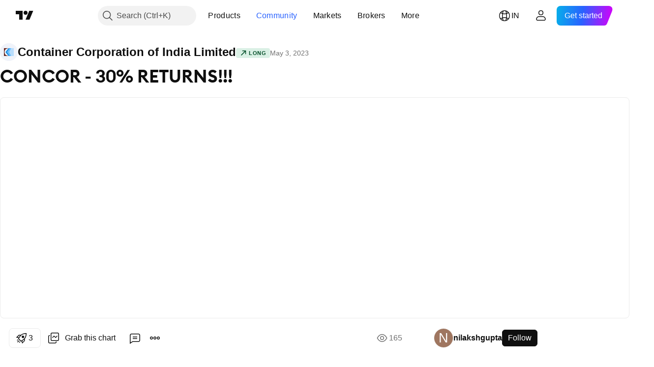

--- FILE ---
content_type: application/javascript; charset=utf-8
request_url: https://static.tradingview.com/static/bundles/en.50187.5e20d2490fd048543118.js
body_size: 4237
content:
(self.webpackChunktradingview=self.webpackChunktradingview||[]).push([[50187,98113,40017,8105,57335,43288,97837,37117,76952],{593792:e=>{e.exports=["Collapse"]},137597:e=>{e.exports=["by {username}"]},317086:e=>{e.exports=["Closed by the author"]},252565:e=>{e.exports=["Copy to clipboard"]},241986:e=>{e.exports=["Also on"]},368478:e=>{e.exports=["House Rules violation"]},136364:e=>{e.exports=["{username} on {social}"]},55727:e=>{e.exports=["{username}'s website"]},407845:e=>{e.exports=["Ban author"]},256257:e=>{e.exports=["Broker"]},237744:e=>{e.exports=["Exchange"]},706475:e=>{e.exports=["d"]},557655:e=>{e.exports=["h"]},836883:e=>{e.exports=["m"]},649930:e=>{e.exports=["mn"]},477814:e=>{e.exports=["y"]},923230:e=>{e.exports=["Fr"]},930961:e=>{e.exports=["Mo"]},894748:e=>{e.exports=["Sa"]},875005:e=>{e.exports=["Su"]},392578:e=>{e.exports=["We"]},608765:e=>{e.exports=["Th"]},244254:e=>{e.exports=["Tu"]},361625:e=>{e.exports=["Follow"]},241484:e=>{e.exports=["Following"]},212702:e=>{e.exports=["Boost"]},13132:e=>{e.exports=["May"]},611699:e=>{e.exports=["secs"]},326715:e=>{e.exports=["in %s"]},669996:e=>{e.exports=['"Recreate Images" task has been created']},442569:e=>{e.exports=['"Reupload Video" task has been created']},773683:e=>{e.exports=["Code copied to clipboard"]},891026:e=>{e.exports=["Comments"]},709678:e=>{e.exports=["Continue editing"]},325152:e=>{e.exports=["Copied to clipboard"]},209358:e=>{e.exports=["Copy publication link"]},904543:e=>{e.exports=["Cancel"]},354613:e=>{e.exports=["Chart"]},522292:e=>{e.exports=["Chart Snapshot"]},750619:e=>{e.exports=["Click to learn more"]},898148:e=>{e.exports=["Close: stop reached"]},870843:e=>{e.exports=["Close: target reached"]},479087:e=>{e.exports=["@{username} wrote"]},843690:e=>{e.exports=["Access granted"]},792147:e=>{e.exports=["Access to this script is restricted. Users can favorite it, but usage requires your permission. Please provide clear instructions for requesting access, including your contact information."]},102191:e=>{e.exports=["Add note"]},869207:e=>{e.exports=["Add to favorites"]},847492:e=>{e.exports=["Added to followed"]},792233:e=>{e.exports=["Additional info"]},227072:e=>{e.exports=["Apr"]},528896:e=>{e.exports=["April"]},990889:e=>{e.exports=["Are you sure you want to delete this idea update? It&nbsp;will be {strong_start}permanently{strong_end} deleted."]},30094:e=>{e.exports=["Author's instructions"]},546450:e=>{e.exports=["Aug"]},811081:e=>{e.exports=["August"]},459878:e=>{e.exports=["Available in Paid Space"]},802099:e=>{e.exports=["Go to Paid Space"]},976450:e=>{e.exports=["Go to homepage"]},515462:e=>{e.exports=["Got it"]},556582:e=>{e.exports=["Grab this chart"]},532084:e=>{e.exports=["Dec"]},890082:e=>{e.exports=["December"]},14180:e=>{e.exports=["Delete"]},959356:e=>{e.exports=["Delete this publication?"]},838615:e=>{e.exports=["Delete update"]},544409:e=>{e.exports=["Disclaimer"]},918524:e=>{e.exports=["Embed this chart"]},159614:e=>{e.exports=["Enter the details"]},852484:e=>{e.exports=["Education"]},223912:e=>{e.exports=["Edit"]
},510640:e=>{e.exports=["Editors' picks"]},57335:e=>{e.exports=["Error"]},296517:e=>{e.exports=["Error creating the idea copy"]},75209:e=>{e.exports=["Explore Paid Space"]},267339:e=>{e.exports=["Follow this idea"]},469396:e=>{e.exports=["For questions about this script, contact {authorLink/}."]},956371:e=>{e.exports=["Facebook"]},576362:e=>{e.exports=["Featured"]},302507:e=>{e.exports=["Feb"]},581069:e=>{e.exports=["February"]},922928:e=>{e.exports=["Fri"]},503570:e=>{e.exports=["Friday"]},382801:e=>{e.exports=["HIDDEN"]},567901:e=>{e.exports=["However, you can use it freely and without any limitations – learn more {link}here{/link}."]},555108:e=>{e.exports=["In true TradingView spirit, the author has published this Pine code as an open-source library so that other Pine programmers from our community can reuse it. Cheers to the author! You may use this library privately or in other open-source publications, but reuse of this code in publications is governed by {link}House Rules{/link}."]},289809:e=>{e.exports=["In true TradingView spirit, the creator of this script has made it open-source, so that traders can review and verify its functionality. Kudos to the author! While you can use it for free, remember that republishing the code is subject to our {link}House Rules{/link}."]},145613:e=>{e.exports=["Invalid chart link"]},559669:e=>{e.exports=["Invite-only script"]},562310:e=>{e.exports=["Jan"]},100200:e=>{e.exports=["January"]},853786:e=>{e.exports=["Jul"]},206608:e=>{e.exports=["July"]},800429:e=>{e.exports=["Jun"]},661487:e=>{e.exports=["June"]},379619:e=>{e.exports=["Only users approved by the author can access this script. You'll need to request and get permission to use it. This is typically granted after payment. For more details, follow the author's instructions below or contact {userLink/} directly."]},560007:e=>{e.exports=["Oops, too many boosts"]},912179:e=>{e.exports=["Oct"]},137997:e=>{e.exports=["October"]},617908:e=>{e.exports=["Open-source script"]},255474:e=>{e.exports=["Open profile in new tab"]},493292:e=>{e.exports=["Loading..."]},728257:e=>{e.exports=["Long"]},882729:e=>{e.exports=["Let us know what led you to update your status"]},116225:e=>{e.exports=["Live chart is required"]},223339:e=>{e.exports=["Link copied to clipboard"]},995223:e=>{e.exports=["Moderation"]},102031:e=>{e.exports=["Moderation Error"]},837150:e=>{e.exports=["Mon"]},419573:e=>{e.exports=["Monday"]},437117:e=>{e.exports=["More"]},125734:e=>{e.exports=["May"]},887925:e=>{e.exports=["Manage access"]},92767:e=>{e.exports=["Mar"]},193878:e=>{e.exports=["March"]},524623:e=>{e.exports=["Note that this private, invite-only script has not been reviewed by script moderators, and its compliance with {link}House Rules{/link} is undetermined."]},526899:e=>{e.exports=["Nov"]},604607:e=>{e.exports=["November"]},787142:e=>{e.exports=["Source code"]},504509:e=>{e.exports=["Something went wrong. Please try again later."]},232273:e=>{e.exports=["Sat"]},130348:e=>{e.exports=["Saturday"]},31664:e=>{
e.exports=["Script from a Paid Space you're subscribed to"]},260394:e=>{e.exports=["See more publications"]},411192:e=>{e.exports=["See on chart"]},806816:e=>{e.exports=["Sep"]},632179:e=>{e.exports=["September"]},1969:e=>{e.exports=["Server error"]},828908:e=>{e.exports=["Share to"]},86338:e=>{e.exports=["Share your idea on X"]},13009:e=>{e.exports=["Short"]},812617:e=>{e.exports=["Status updates are not available after closing the trade — only notes can be added."]},79393:e=>{e.exports=["Strategy report"]},377493:e=>{e.exports=["Sun"]},661480:e=>{e.exports=["Sunday"]},733039:e=>{e.exports=["Part of your Paid Space content"]},724602:e=>{e.exports=["Pine library"]},452552:e=>{e.exports=["Private Chart"]},513942:e=>{e.exports=["Protected script"]},765495:e=>{e.exports=["Publication deleted"]},271526:e=>{e.exports=["Publication has ghosted"]},117929:e=>{e.exports=["Published Idea"]},914568:e=>{e.exports=["Q1"]},913534:e=>{e.exports=["Q2"]},914530:e=>{e.exports=["Q3"]},903762:e=>{e.exports=["Q4"]},431286:e=>{e.exports=["Reupload video"]},602771:e=>{e.exports=["Recreate image"]},51161:e=>{e.exports=["Refresh the page to try again. If that doesn't work, our support team is here to help."]},8325:e=>{e.exports=["Refresh now"]},520417:e=>{e.exports=["Related publications"]},930216:e=>{e.exports=["Remember, adding a note won't change the update date."]},685106:e=>{e.exports=["Remove from favorites"]},280053:e=>{e.exports=["Report"]},963929:e=>{e.exports=["Way too much love! Slow down a little, study our charts and try again later."]},699180:e=>{e.exports=["Warning: please read {link}our guide{/link} for invite-only scripts before requesting access."]},796225:e=>{e.exports=["We are doing some brief daily maintenance. Charts will be back really soon, thanks for your patience!"]},711532:e=>{e.exports=["Wed"]},894226:e=>{e.exports=["Wednesday"]},771388:e=>{e.exports=["Thu"]},879137:e=>{e.exports=["Thursday"]},359579:e=>{e.exports=["The information and publications are not meant to be, and do not constitute, financial, investment, trading, or other types of advice or recommendations supplied or endorsed by TradingView. Read more in the {link}Terms of Use{/link}."]},512233:e=>{e.exports=["This will permanently delete your publication and can't be undone."]},146483:e=>{e.exports=["This chart was most likely deleted. Please start your journey again from the homepage."]},860888:e=>{e.exports=["This field is required"]},217518:e=>{e.exports=["This indicator is only available to {paidSpaceLink/} subscribers. Join to access this and other scripts by {authorLink/}."]},722065:e=>{e.exports=["This publication was automatically hidden by our system because it violates one or more of our {solutionLink}House Rules{/solutionLink}. If you have questions about publication moderation, contact one of our {moderatorsLink}moderators{/moderatorsLink}."]},937921:e=>{
e.exports=["This publication was hidden because it violates one or more of our {solutionLink}House Rules{/solutionLink}. If you have questions about publication moderation, contact one of our {moderatorLink}moderators{/moderatorLink}."]},583785:e=>{e.exports=["This publication was hidden because it violates one or more of our {solutionLink}House Rules{/solutionLink}. If you have questions about publication moderation, contact {moderatorLink/}."]},310641:e=>{e.exports=["This script is included in {paidSpaceName}."]},690966:e=>{e.exports=["This script is part of {paidSpaceLink/}, which you have access to. You can use all included tools on your charts."]},889339:e=>{e.exports=["This script is published as closed-source."]},4859:e=>{e.exports=["This script was automatically hidden by our system because it violates one or more of our {solutionLink}House Rules{/solutionLink}. If you have questions about script moderation, contact the {pineCodersLink}PineCoders{/pineCodersLink} account."]},329254:e=>{e.exports=["This script was hidden because it violates one or more of our {solutionLink}House Rules{/solutionLink}. Check your private messages for a note from the moderator explaining why. If you have questions about script moderation, contact the {pineCodersLink}PineCoders{/pineCodersLink} account."]},677925:e=>{e.exports=["Trade status description"]},590544:e=>{e.exports=["TradingView does NOT recommend paying for or using a script unless you fully trust its author and understand how it works. You may also find free, open-source alternatives in our {link}community scripts{/link}."]},450730:e=>{e.exports=["Trading: cancelled"]},404845:e=>{e.exports=["Trading: closed manually"]},536601:e=>{e.exports=["Trading: active"]},811916:e=>{e.exports=["Tue"]},682160:e=>{e.exports=["Tuesday"]},943089:e=>{e.exports=["Twitter"]},975212:e=>{e.exports=["Unfollow this idea"]},145298:e=>{e.exports=["Uh-oh, it seems that post isn't here anymore. But, don't worry, there's still loads more to see."]},219952:e=>{e.exports=["Uh-oh, the chart didn't load"]},60719:e=>{e.exports=["Uh-oh, the publication didn't load"]},873732:e=>{e.exports=["Uh-oh, the strategy report didn't load"]},891602:e=>{e.exports=["Update idea"]},706796:e=>{e.exports=["Update trade status"]},97837:e=>{e.exports=["Updated"]},395967:e=>{e.exports=["Use on chart"]},133917:e=>{e.exports=["Views"]},853200:e=>{e.exports=["You can only make this update once. After closing the trade, no further updates are available — only notes can be added."]},87855:e=>{e.exports=["You can only make this update once on the current publication."]},514835:e=>{e.exports=["You copied the embed code for your webpage"]},681977:e=>{e.exports=["You've been granted access to this script and can now use it on your Superchart. If you need help, feel free to contact {userLink/} directly."]},491547:e=>{e.exports=["Your browser seems to be offline"]},403823:e=>{e.exports=["a year"]},426940:e=>{e.exports=["a day"]},2046:e=>{e.exports=["a month"]},105756:e=>{e.exports=["an hour"]},464017:e=>{e.exports=["just now"]},
1844:e=>{e.exports=["snapshot"]},798731:e=>{e.exports=["{minutes} min left to edit idea"]},534064:e=>{e.exports=["{minutes} min left to edit script"]},71460:e=>{e.exports=["{dayName} {specialSymbolOpen}at{specialSymbolClose} {dayTime}"]},632811:e=>{e.exports=["{specialSymbolOpen}Last{specialSymbolClose} {dayName} {specialSymbolOpen}at{specialSymbolClose} {dayTime}"]},689399:e=>{e.exports=["{specialSymbolOpen}Today at{specialSymbolClose} {dayTime}"]},534437:e=>{e.exports=["{specialSymbolOpen}Tomorrow at{specialSymbolClose} {dayTime}"]},285799:e=>{e.exports=["{specialSymbolOpen}Yesterday at{specialSymbolClose} {dayTime}"]},817856:e=>{e.exports=["%d hour","%d hours"]},515185:e=>{e.exports=["%d month","%d months"]},584890:e=>{e.exports=["%d minute","%d minutes"]},909806:e=>{e.exports=["%d year","%d years"]},45894:e=>{e.exports=["Expand {lineCount} line","Expand {lineCount} lines"]},37866:e=>{e.exports=["day","days"]},666794:e=>{e.exports=["hour","hours"]},477462:e=>{e.exports=["min","mins"]},72685:e=>{e.exports=["{count} boost","{count} boosts"]}}]);

--- FILE ---
content_type: application/javascript; charset=utf-8
request_url: https://static.tradingview.com/static/bundles/chart-renderer.5be81e7fbf2920655abe.js
body_size: 19682
content:
(self.webpackChunktradingview=self.webpackChunktradingview||[]).push([[64630,15483],{777398:e=>{e.exports={"tv-load-more-button":"tv-load-more-button-xwSHx9_Q","state-progress":"state-progress-xwSHx9_Q","state-enabled":"state-enabled-xwSHx9_Q","state-hidden":"state-hidden-xwSHx9_Q","state-disabled":"state-disabled-xwSHx9_Q",wrapper:"wrapper-xwSHx9_Q","loading-wrapper":"loading-wrapper-xwSHx9_Q","small-circle":"small-circle-xwSHx9_Q","big-circle":"big-circle-xwSHx9_Q",loadingCircle:"loadingCircle-xwSHx9_Q"}},207639:(e,t,i)=>{"use strict";function s(e,...t){return e&&"object"==typeof e?(0===t.length||t.forEach((t=>{null!=t&&"object"==typeof t&&Object.keys(t).forEach((i=>{const r=e[i],o=t[i];if(o===e)return;const a=Array.isArray(o);if(o&&(n(o)||a)){let t;t=a?r&&Array.isArray(r)?r:[]:r&&n(r)?r:{},e[i]=s(t,o)}else void 0!==o&&(e[i]=o)}))})),e):e}function n(e){if(!e||"[object Object]"!==Object.prototype.toString.call(e))return!1;const t=Object.getPrototypeOf(e);if(!t)return!0;const i=Object.hasOwnProperty.toString,s=t.hasOwnProperty("constructor")&&t.constructor;return"function"==typeof s&&i.call(s)===i.call(Object)}i.d(t,{deepExtend:()=>s})},405942:(e,t,i)=>{"use strict";i.d(t,{numOfDecimalPlaces:()=>r});var s=i(960521),n=i.n(s);function r(e){return(new(n())(e).toFixed().split(".")[1]||"").length}},274210:(e,t,i)=>{"use strict";i.d(t,{QUOTE_FIELDS:()=>n,QUOTE_FIELDS_CACHE:()=>r});var s=i(650151)
;const n=new Set(["pro_name","base_name","logo","logoid","currency-logoid","base-currency-logoid","source-logoid","short_name","web_site_url","pro_perm","timezone","current_session","last_price","lp_time","subsessions","prev_close_price","open_price","high_price","low_price","price_52_week_high","price_52_week_low","ask","ask_size","bid","bid_size","rch","rchp","rtc","rtc_time","data_frequency","reference-last-period-start","business_description","web_site_url","figi","number_of_employees","float_shares_outstanding","earnings_release_next_calendar_date","root","description","exchange","listed_exchange","type","country_code","provider_id","sector","typespecs","visible-plots-set","industry","currency_id","last_price","fractional","minmov","minmove2","pricescale","variable_tick_size","change","change_percent","volume","average_volume","market_cap_basic","market_cap_calc","total_revenue","earnings_per_share_basic_ttm","price_earnings_ttm","beta_1_year","dps_common_stock_prim_issue_fy","dividends_yield","earnings_release_next_date","earnings_per_share_forecast_next_fq","earnings_publication_type_next_fq","earnings_release_date","earnings_per_share_fq","earnings_per_share_forecast_fq","forecast_raw","last_release_date","next_release_date","reference_last_period","fundamental_currency_code","number_of_employees","web_site_url","business_description","founded","ceo","float_shares_outstanding","total_shares_outstanding","dividend_payout_ratio_ttm","dividends_yield_current","dividend_ex_date_upcoming","dividend_amount_upcoming","dividend_amount_recent","dividend_ex_date_recent","dividend_amount_h","dividend_payment_date_upcoming","dividend_payment_date_recent","total_revenue_fq_h","total_revenue_fy_h","net_income_fy_h","net_income_fq_h","total_assets_fy_h","total_assets_fq_h","total_liabilities_fy_h","total_liabilities_fq_h","cash_f_operating_activities_fy_h","cash_f_operating_activities_fq_h","cash_f_investing_activities_fy_h","cash_f_investing_activities_fq_h","cash_f_financing_activities_fy_h","cash_f_financing_activities_fq_h","fiscal_period_fy_h","fiscal_period_fq_h","fiscal_period_fh_h","earnings_release_date_fq_h","earnings_release_next_date_fq","earnings_per_share_forecast_next_fq","earnings_per_share_forecast_fq_h","earnings_per_share_fq_h","earnings_fiscal_period_fq_h","next_earnings_fiscal_period_fq","is_next_earnings_release_date_estimated","symbol-primaryname","currency_code","rates_mc","rates_fy","rates_ttm","measure","value_unit_id","value-unit-id","update_mode","language","local_description","short_description","source","source2","format","recommendation_mark","last_report_frequency","price_target_estimates_num","price_target_average","update_mode_seconds","recommendation_total","recommendation_buy","recommendation_over","recommendation_hold","recommendation_under","recommendation_sell","recommendation_total","price_target_high","price_target_low","rates_pt","rates_pt","total_revenue_fy_h","total_revenue_fq_h","total_revenue_fh_h","net_income_fy_h","net_income_fq_h","net_income_fh_h","total_assets_fy_h","total_assets_fq_h","total_assets_fh_h","total_liabilities_fy_h","total_liabilities_fq_h","total_liabilities_fh_h","cash_f_operating_activities_fy_h","cash_f_operating_activities_fq_h","cash_f_operating_activities_fh_h","cash_f_investing_activities_fy_h","cash_f_investing_activities_fq_h","cash_f_investing_activities_fh_h","cash_f_financing_activities_fy_h","cash_f_financing_activities_fq_h","cash_f_financing_activities_fh_h","fiscal_period_fy","fiscal_period_fq","fiscal_period_fh","earnings_release_date_fq_h","earnings_release_date_fy_h","earnings_release_date_fh_h","earnings_release_next_date_fq","earnings_release_next_date_fy","earnings_release_next_date_fh","earnings_release_next_time","earnings_release_time","is_next_earnings_release_date_estimated","earnings_per_share_forecast_next_fq","earnings_per_share_forecast_next_fy","earnings_per_share_forecast_next_fh","earnings_per_share_forecast_fq_h","earnings_per_share_forecast_fy_h","earnings_per_share_forecast_fh_h","earnings_per_share_fq_h","earnings_per_share_fy_h","earnings_per_share_fh_h","earnings_fiscal_period_fq_h","earnings_fiscal_period_fy_h","earnings_fiscal_period_fh_h","next_earnings_fiscal_period_fq","next_earnings_fiscal_period_fy","next_earnings_fiscal_period_fh","revenue_fq_h","revenue_fy_h","revenue_fh_h","revenue_forecast_fq_h","revenue_forecast_fy_h","revenue_forecast_fh_h","revenue_forecast_next_fq","revenue_forecast_next_fy","revenue_forecast_next_fh","revenue_seg_by_business_h","revenue_seg_by_region_h","total_revenue_fy","total_revenue_fq","total_revenue_fh","gross_profit_fy","gross_profit_fq","gross_profit_fh","ebitda_fy","ebit_fy","net_income_fy","net_income_fq","net_income_fh","total_debt_fy_h","total_debt_fq_h","total_debt_fh_h","free_cash_flow_fy_h","free_cash_flow_fq_h","free_cash_flow_fh_h","cash_n_equivalents_fy_h","cash_n_equivalents_fq_h","cash_n_equivalents_fh_h","total_current_assets_fy","total_current_assets_fq","total_current_assets_fh","total_current_liabilities_fy","total_current_liabilities_fq","total_current_liabilities_fh","total_non_current_assets_fy","total_non_current_assets_fq","total_non_current_assets_fh","total_non_current_liabilities_fy","total_non_current_liabilities_fq","total_non_current_liabilities_fh","loans_net_fy","loans_net_fy_h","loans_net_fq_h","loans_net_fh_h","total_deposits_fy","total_deposits_fy_h","total_deposits_fq_h","total_deposits_fh_h","loan_loss_allowances_fy","loan_loss_allowances_fy_h","loan_loss_allowances_fq_h","loan_loss_allowances_fh_h","reserve_to_total_capital_fy_h","reserve_to_total_capital_fq_h","reserve_to_total_capital_fh_h","unearned_premium_to_total_capital_fy_h","unearned_premium_to_total_capital_fq_h","unearned_premium_to_total_capital_fh_h","insurance_reserves_fy_h","insurance_reserves_fq_h","insurance_reserves_fh_h","policy_claims_fy_h","policy_claims_fq_h","policy_claims_fh_h","premiums_earned_fy_h","premiums_earned_fq_h","premiums_earned_fh_h","price_earnings_fq_h","price_earnings_fy_h","price_earnings_fh_h","price_sales_fq_h","price_sales_fy_h","price_sales_fh_h","diluted_net_income_ttm","total_revenue_ttm","price_earnings_current","price_sales_current","isin-displayed","cusip","interest_income_fy_h","interest_income_fq_h","interest_income_fh_h","non_interest_income_fy_h","non_interest_income_fq_h","non_interest_income_fh_h","website","doc","explorer","sources","contracts","crypto_common_categories","crypto_asset","community","dividends_availability","earnings_availability","financials_availability","documents","etf_asset_type_exposure","etf_region_exposure","top_holdings","unit-id","options-info","interest_income_fy","interest_income_fq","interest_income_fh","non_interest_income_fy","non_interest_income_fq","non_interest_income_fh","interest_expense_fy","interest_expense_fq","interest_expense_fh","loan_loss_provision_fy","loan_loss_provision_fq","loan_loss_provision_fh","non_interest_expense_fy","non_interest_expense_fq","non_interest_expense_fh","non_oper_income_fy","non_oper_income_fq","non_oper_income_fh","unusual_expense_inc_fy","unusual_expense_inc_fq","unusual_expense_inc_fh","pretax_income_fy","pretax_income_fq","pretax_income_fh","income_tax_fy","income_tax_fq","income_tax_fh","after_tax_other_income_fy","after_tax_other_income_fq","after_tax_other_income_fh","total_non_oper_income_fy","total_non_oper_income_fq","total_non_oper_income_fh","oper_income_fy","oper_income_fq","oper_income_fh","operating_expenses_fy","operating_expenses_fq","operating_expenses_fh","cost_of_goods_fy","cost_of_goods_fq","cost_of_goods_fh","equity_in_earnings_fy","equity_in_earnings_fq","equity_in_earnings_fh","minority_interest_exp_fy","minority_interest_exp_fq","minority_interest_exp_fh","discontinued_operations_fy","discontinued_operations_fq","discontinued_operations_fh","front_contract","pointvalue","unit_id","expiration","aum","asset_class","focus","expense_ratio","launch_date","issuer","brand","homepage","index_tracked","actively_managed","fund_view_mode","common_equity_tier1_ratio_fy_h","common_equity_tier1_ratio_fq_h","common_equity_tier1_ratio_fh_h","tier1_capital_ratio_fy_h","tier1_capital_ratio_fq_h","tier1_capital_ratio_fh_h","total_capital_ratio_fy_h","total_capital_ratio_fq_h","total_capital_ratio_fh_h","preferred_stock_carrying_value_fh","preferred_stock_carrying_value_fq","total_debt_fq","minority_interest_fh","minority_interest_fq","cash_n_short_term_invest_fq","cash_n_due_f_banks_fh","cash_n_due_f_banks_fq","enterprise_value_current","etf_holdings_count","contract-description","reference-last-period","all_time_high","all_time_high_day","all_time_low","all_time_low_day","outstanding_amount","nominal_value","denom_min","current_coupon","coupon_type_general","coupon_frequency","yield_to_maturity","maturity-date","days_to_maturity","bond_issuer","issue_date","bond_issuer_stock_symbol","total_issued_amount","paid_amount","bond_snp_rating_lt_h","placement_type","duration_type","maturity_type","offer_type","redemption_type","conversion_option","sinking_fund","ownership_form","daily-summary-ast","issue_status","coupon_h","sinking_fund_next_date","sinking_fund_min_amount_next","call_next_date","redemptions_h","call_notice_days","put_next_date","put_notice_days_min","seniority_level","inflation_protection","pledge_status","bond_issuer_country_of_risk","bond_issuer_cr_parent","credit_enhancement_type","credit_enhancement_status","use_of_proceeds","bond_issuer_snp_rating_lt_h","bond_issuer_snp_rating_st_h","bond_agents_tr","first_bar_time_1d","financial-indicator-id","exchange-info","underlying-symbol","strike","lotsize","option-style","has_bonds","open_time","has_bonds","dex_buys_15m","dex_sells_15m","dex_buy_volume_15m","dex_sell_volume_15m","dex_buyers_15m","dex_sellers_15m","dex_buys_1h","dex_sells_1h","dex_buy_volume_1h","dex_sell_volume_1h","dex_buyers_1h","dex_sellers_1h","dex_buys_4h","dex_sells_4h","dex_buy_volume_4h","dex_sell_volume_4h","dex_buyers_4h","dex_sellers_4h","dex_buys_12h","dex_sells_12h","dex_buy_volume_12h","dex_sell_volume_12h","dex_buyers_12h","dex_sellers_12h","dex_buys_24h","dex_sells_24h","dex_buy_volume_24h","dex_sell_volume_24h","dex_buyers_24h","dex_sellers_24h","dex_converted_symbol","dex_trading_volume_24h","dex_created_time","dex_currency","dex_currency_logoid","blockchain_addresses_urls","blockchain_addresses","base_currency","ipo_offer_status","has_ipo_details_visible","ipo_price_range_usd_max","ipo_price_range_usd_min","ipo_offer_price_usd","ipo_offered_shares","ipo_deal_amount_usd","ipo_announcement_date","ipo_offer_date","available_data_range_begin_date","available_data_range_end_date","has_etf_ownership","symbol_primary_listing","metric_ytm"]),r=new class{
constructor(e){this._cache=new Map,this._times=new Map,this._fields=[...e.fields]}update(e,t,i){const n=(0,s.ensureDefined)(e.symbolname),r=Date.now();if(this._cache.has(n)||this._cache.set(n,{symbolname:n,status:e.status,values:{}}),this._times.has(n)||this._times.set(n,new Map),"error"===e.status)return;const o=(0,s.ensureDefined)(this._cache.get(n)),a=(0,s.ensureDefined)(this._times.get(n));o.status=e.status;for(const s of this._fields)t.has(s)&&(i||void 0!==e.values[s])&&(o.values[s]=e.values[s],a.set(s,r))}get(e){return this._cache.get(e)??null}getTimes(e){return this._times.get(e)??null}fields(){return this._fields}}({fields:n})},372988:(e,t,i)=>{"use strict";i.d(t,{getNewPeveCloseMode:()=>r,setNewPrevCloseMode:()=>n});let s=!1;function n(e){s=e}function r(){return s}},332906:(e,t,i)=>{"use strict";i.d(t,{QuoteSession:()=>n});var s=i(900608);class n{constructor(e,t=(0,s.randomHash)()){this._sessionstarted=!1,this._globalHandler=null,this._chartApi=e,this._sessionid="qs_"+t}destroy(){this._sessionstarted&&(this._chartApi.quoteDeleteSession(this._sessionid),this._sessionstarted=!1)}connected(){return this._chartApi.connected()}connect(e){this._globalHandler=e,this._chartApi.createSession(this._sessionid,this),this._chartApi.connect()}disconnect(){this._chartApi.disconnect()}quoteAddSymbols(e){this._chartApi.quoteAddSymbols(this._sessionid,e)}quoteRemoveSymbols(e){this._chartApi.quoteRemoveSymbols(this._sessionid,e)}quoteFastSymbols(e){this._chartApi.quoteFastSymbols(this._sessionid,e)}quoteSetFields(e){this._chartApi.quoteSetFields(this._sessionid,e)}onMessage(e){switch(e.method){case"connected":this._sessionstarted||(this._chartApi.quoteCreateSession(this._sessionid),this._sessionstarted=!0);break;case"disconnected":this._sessionstarted=!1}this._globalHandler?.(e)}quoteHibernateAll(){this._chartApi.quoteHibernateAll(this._sessionid)}}},761637:(e,t,i)=>{"use strict";function s(e){if(void 0===e)return null;const t=e.match(/(delayed_streaming)_(\d+)/);return null===t?null:{mode:t[1],interval:parseInt(t[2])}}function n(e){const t=s(e.update_mode);return null===t||(e.update_mode=t.mode,e.update_mode_seconds=t.interval),e}i.d(t,{normalizeUpdateMode:()=>n,parseUpdateMode:()=>s})},562316:(e,t,i)=>{"use strict";i.r(t),i.d(t,{ChartRenderer:()=>M});var s=i(199382),n=i(743458),r=i(158942),o=i(650151),a=i(444372),_=i(779923),c=i(776734),l=i(122023),h=i(453287),d=i(847977),u=i(735566),m=i(830842),p=i(491864),f=i(694093),g=i(518006),b=i(198526),v=i(231504);const y=(0,u.getLogger)("Chart.Snapshot");const w=new WeakMap;function S(e,t){const i=e.model(),s=i.timeScale(),n=i.mainSeries().interval(),a=(0,v.getServerInterval)(n);if(n!==a)throw new Error(`Unextected interval for loading more bars: ${n}`);const _=(0,o.ensureNotNull)(i.mainSeries().bars().last()),c=w.get(e)??{hasActiveRequest:new r.WatchedValue(!1),hasNoMoreData:new r.WatchedValue(!1)};w.set(e,c);const u=(0,o.ensureNotNull)(s.indexToTimePoint(_.index));if(c.hasActiveRequest.value())return y.logDebug("requestSnapshotBars: unexpected requestSnapshotBars"),c
;const S=s.rightOffset();if(S<0||c.hasNoMoreData.value())return c;const x=i.mainSeries().getSymbolString(),F=Math.max(Math.ceil(S),100);let q=!1;const E=new l.TVChartApi(new window.WSBackendConnectionCtor(window.WEBSOCKET_HOST,{pingRequired:window.WS_HOST_PING_REQUIRED,proHost:window.WEBSOCKET_PRO_HOST,reconnectHost:window.WEBSOCKET_HOST_FOR_RECONNECT}));E.setLoadNew(!0);const k=new f.ChartSession(E);function M(n){k.requestFirstBarTime(n,a,(r=>{if(r.params[1]>u)return k.isConnected().unsubscribe(N),k.destroy(),c.hasActiveRequest.setValue(!1),E.disconnect(),c.hasNoMoreData.setValue(!0),void t?.(!0);!function(n){const r="series_id";let _=1;c.hasNoMoreData.setValue(!0);let l=!1,h=!1;k.createSeries(r,"turnaround",n,a,(0,p.initialRequestOptionsToNumBars)({startDate:u-1,count:-F}),null,(n=>{switch(n.method){case"data_update":{if(!n.params.plots.length)return;const t=n.params.plots[0].value[0],r=n.params.plots;c.hasNoMoreData.setValue(r.length<F),l=0===r.length,q=t===u,i.mainSeries().fixLastBar((0,o.ensureDefined)(e._chartDirection)),i.mainSeries().bars().addTail(r,q),(0,p.parseJapaneseProjectionBars)(n.params.nonseries).then((e=>{null!==e&&(i.mainSeries().nsBars().clear(),i.mainSeries().nsBars().merge(e.projectionPlots),i.mainSeries().data().lastProjectionPrice=e.lastPrice),i.model().recalculateAllPanes((0,m.sourceChangeEvent)(i.mainSeries().id())),i.model().updateSource(i.mainSeries()),i.model().dataSources().forEach((e=>{(0,b.isLineTool)(e)&&(e.realign(),e.recalculateStateByData&&e.recalculateStateByData(),e.updateAllViews((0,m.sourceChangeEvent)(e.id())))})),i.model().updateTimeScaleBaseIndex(),s.scrollToOffsetAnimated(S)}));break}case"series_completed":{_--;const e=n.params[3];h="limit"===e?.data_completed,0===_&&(k.isConnected().unsubscribe(N),k.destroy(),c.hasActiveRequest.setValue(!1),E.disconnect(),t?.(h));break}}}));const d=i.dataSources(),f={},v=(0,o.ensureNotNull)(i.mainSeries().bars().lastIndex()),y=e=>{const s=e.method;if("study_completed"===s||"study_error"===s)_--,0===_&&(k.isConnected().unsubscribe(N),k.destroy(),c.hasActiveRequest.setValue(!1),E.disconnect(),t?.(h));else if("data_update"===s&&!l){const t=e.params.customId,s=f[t];s.replaceData(v,q,e.params.plots),i.model().recalculateAllPanes((0,m.sourceChangeEvent)(s.id())),i.model().updateSource(i.mainSeries())}};for(let e=0;e<d.length;e++){const t=d[e];if((0,g.isStudy)(t)&&-1!==["Volume","Compare","Overlay"].indexOf(t.metaInfo().shortId)){const i="study_"+e,s=t.metaInfo().fullId+"!";f[i]=t,_++;const n=t.inputs();k.createStudy(i,"turnaround",r,s,n,y,{id:t.metaInfo().id})}}}(n)}))}function N(){let e=i.model().timezone();e||(e=(0,h.defaults)("chartproperties.mainSeriesProperties").timezone),k.switchTimezone(e);let t="symbol_id";const s=e=>{if("symbol_error"===e.method){if(e.params[1]===d.permissionDenied){let i;if(e.params[2]===d.SymbolErrorPermissionDeniedReason.Symbol)i=e.params[3];else i=e.params[2];i&&(t=k.resolveSymbol(t+"_re",i,s))}}else M(t)};t=k.resolveSymbol(t,x,s)}return c.hasActiveRequest.setValue(!0),k.isConnected().subscribe(N),k.connect((e=>{
if("timescale_update"===e.method){const t=(0,o.ensureNotNull)(i.mainSeries().bars().lastIndex());let n=(0,o.ensureNotNull)(s.indexToUserTime(t)).valueOf()/1e3;const r=s.points(),a=r.valueAt(t);if(a&&e.params.changes.length>0){const _=e.params.changes[0]===a;_||(n+=1),s.points().remove(t+1),s.addTail(e,n,_);const c=(0,o.ensureNotNull)(r.range().value()).lastIndex,l=(0,o.ensureNotNull)(r.valueAt((0,o.ensureNotNull)(c)));!function(e,t,i){const s=e.allLineTools(),n=s.length,r=e.timeScale();for(let e=0;e<n;++e){const n=s[e];let o=0;const a=n.points(),_=a.length;for(let e=0;e<_;++e){const s=a[e];if(s.time){const e=s.time.valueOf()/1e3;if(e>t&&e<=i){const t=r.points().indexOf(e,!1);null!==t&&(s.index=t,++o)}}}o>0&&n.updateAllViews((0,m.sourceChangeEvent)(n.id()))}}(i.model(),a,l)}}})),c}var x=i(777398),F=i(3044);class q{constructor(e,t){this._state="initial",this._chart=e,this._parent=t,this._widget=document.createElement("div"),this._widget.id="load-more-button",this._widget.className=x["tv-load-more-button"],this._parent.appendChild(this._widget),this._button=document.createElement("a"),this._button.classList.add(x.wrapper,"apply-common-tooltip"),this._button.title=a.t(null,void 0,i(148899)),this._button.innerHTML=F;const s=document.createElement("div");s.classList.add(x["loading-wrapper"]);const n=document.createElement("div");n.classList.add(x["small-circle"]),s.appendChild(n);const o=document.createElement("div");o.classList.add(x["big-circle"]),s.appendChild(o),this._button.appendChild(s),this._widget.appendChild(this._button),this._setState("enabled"),this._button.addEventListener("click",(()=>{(0,c.getTracker)().then((e=>{e?.trackSocialAction({event_name:"load_new_bars",source:"publication",content_type:"idea"})})),"enabled"===this._state&&this._requestData()})),this._lastRequestState={hasActiveRequest:new r.WatchedValue(!1),hasNoMoreData:new r.WatchedValue(!1)},this._chart.onRedraw().subscribe(this,(()=>{this._calibrate()})),window.is_authenticated&&(this._syncRequestData(),this._chart.model().model().setInterval(this._syncRequestData.bind(this),1e3))}destroy(){this._chart=null,this._parent.removeChild(this._widget)}_calibrate(){this._chart&&(this._widget.style.marginRight=`${this._chart.paneWidgets()[0].rightPriceAxisesContainer().getWidth()+24}px`)}_setState(e){if(void 0!==e){if(this._state===e)return;this._state&&this._widget.classList.remove(x["state-"+this._state]),this._state=e,this._widget.classList.add(x["state-"+e])}}_requestData(){const e=(0,o.ensureNotNull)(this._chart),t=e.model().mainSeries().properties().childs().style.value(),s=e.model().mainSeries().intervalObj().value();if(!function(e){return!(4===e||7===e||6===e||5===e||11===e||18===e||17===e||20===e)}(t)||!function(e){return!e.isTicks()}(s))return this._setState("hidden"),void this._showCouldntLoadBarsWarning(a.t(null,void 0,i(251944)));this._lastRequestState=S(e,(e=>{e&&this._showCouldntLoadBarsWarning(a.t(null,void 0,i(549467))),this._syncRequestData()})),this._syncRequestData()}_showCouldntLoadBarsWarning(e){(0,_.showWarning)({text:e,
title:a.t(null,void 0,i(958740)),buttonText:a.t(null,void 0,i(515462))})}_syncRequestData(){const e=this._chart;if(!e)return;const t=e.model().timeScale().rightOffset();this._lastRequestState.hasActiveRequest.value()?this._setState("progress"):t<0?this._setState("disabled"):this._lastRequestState.hasNoMoreData.value()?this._setState("hidden"):this._setState("enabled")}}var E=i(197188),k=i(313266);class M{constructor(e){this.chartWidgetCollection=null,this._chartWidgetCollectionReadyPromise=(0,E.createDeferredPromise)(),this._props=e,this._abortController=new AbortController}destroy(){this._abortController.abort()}async chartWidgetCollectionReady(){return this._abortController.signal.aborted?Promise.reject():this._chartWidgetCollectionReadyPromise.promise}async initChartWidgetCollection(e){if(this._abortController.signal.aborted)return Promise.reject();if(await(0,b.initAllLineToolsFromContent)(this._props.content),this._abortController.signal.aborted)return Promise.reject();const t=new s.ElementBound(e);return this.chartWidgetCollection=new n.ChartWidgetCollection({padding:4,edge:0,resizerBridge:t.allocate(),content:this._props.content,readOnly:!0,publishedChartsEnabled:!0,seriesControlBarEnabled:!1,seriesControlBar:{timeFramesWidgetEnabled:!1,timeFramesWidget:{goToDateEnabled:!1,availableTimeFrames:()=>[]},timeWidgetEnabled:!1,sessionIdButtonEnabled:!1,backAdjustmentButtonEnabled:!1,settlementAsCloseButtonEnabled:!1,adjustForDividendsButtonEnabled:!1,percentageScaleButtonEnabled:!1,logScaleButtonEnabled:!1,autoScaleButtonEnabled:!1},widgetOptions:{containsData:!0,currencyConversionEnabled:!0,unitConversionEnabled:!0,metricConversionEnabled:!0,handleScroll:{vertTouchDrag:!1},handleScale:{mouseWheel:!1},chartEventsEnabled:!(0,k.isFeaturesetEnabled)("widget"),controlBarEnabled:!0,paneContextMenuEnabled:!1,legendWidget:{symbolMarkerEnabled:!1,readOnlyMode:!0,contextMenu:{settings:!1,studies:!1,mainSeries:!1,fundamentals:!1}},timeScale:{preserveBarSpacing:!1,lockVisibleTimeRangeOnResize:!0},timeScaleWidget:{priceAxisLabelsOptions:{showLabels:!1}},latestUpdatesEnabled:!1}}),this.chartWidgetCollection.getAll().forEach((e=>{if(e._chartDirection=this._props.direction,!this._props.isScript){const t=new q(e,e.widget());this._abortController.signal.addEventListener("abort",(()=>t.destroy()))}})),this._chartWidgetCollectionReadyPromise.resolve(this.chartWidgetCollection),this._abortController.signal.addEventListener("abort",(()=>{t.free(),this.chartWidgetCollection?.destroy()})),this.chartWidgetCollection}}},199382:(e,t,i)=>{"use strict";i.d(t,{ElementBound:()=>o});var s=i(77294),n=i(581996),r=i(554433);class o{constructor(e){if(this._width=new s.WatchedValue,this._height=new s.WatchedValue,!e)throw new TypeError("container should be HTMLElement");this._container=e}allocate(){this.free(),this._visibilityApi=new r.VisibilityApi(document);const e={alive:new s.WatchedValue(!0),container:new s.WatchedValue(this._container),width:this._width,height:this._height,visible:this._visibilityApi.isVisible,fullscreen:new s.WatchedValue(!1),
remove:()=>{e.alive.setValue(!1)}};return e.alive.subscribe((t=>{t||e!==this._area||this.free()})),this._area=e,this._resizeHandler=()=>{this._width.setValue(this._container.clientWidth),this._height.setValue(this._container.clientHeight)},this._resizeHandler(),this._resizeObserver=new ResizeObserver(this._resizeHandler),this._resizeObserver.observe(this._container),new n.ResizerDetacherState(e).bridge()}free(){const e=this._area;e&&(this._area=void 0,e.alive.setValue(!1),this._resizeHandler&&(this._resizeObserver?.unobserve(this._container),this._resizeHandler=void 0),this._visibilityApi&&(this._visibilityApi.destroy(),this._visibilityApi=void 0))}}},975420:(e,t,i)=>{"use strict";i.d(t,{initGA:()=>l,trackTiming:()=>h});var s=i(251954),n=i(261030),r=i(588948),o=i(638456),a=i(691805);const _=()=>`https://www.googletagmanager.com/gtag/js?id=${(0,r.getInitData)().gaId}`;let c=!1;function l(){if(c||(0,o.isSymphonyEmbed)())return;(0,r.updateInitData)();const e=(0,r.getInitData)();if(!e.gaId)return void(window.gtag=()=>{});c=!0,(0,a.appendScript)(_()),window.dataLayer=window.dataLayer||[],window.gtag=function(){window.dataLayer.push(arguments)},window.gtag("js",new Date);const t={anonymize_ip:!0};window.TVD&&(t.app_name="TVD",t.app_version=(0,o.desktopAppVersion)()),e.gaVars&&window.gtag("set",e.gaVars),window.gtag("consent","default",{analytics_storage:(0,n.getCookieSetting)(n.CookieSettings.Analytics)?"granted":"denied"}),window.gtag("config",e.gaId,t),s.subscribe(n.cookieSettingsChangeEvent,((e,t)=>{e===n.CookieSettings.Analytics&&window.gtag("consent","update",{analytics_storage:t?"granted":"denied"})}),null)}function h(e,t,i,s){(0,o.isSymphonyEmbed)()||(l(),window.gtag("event","timing_complete",{name:t,value:i,event_category:e,event_label:s}))}},691805:(e,t,i)=>{"use strict";i.d(t,{appendScript:()=>n});var s=i(503031);function n(e){const t=document.createElement("script");t.async=!0,t.src=e;const i=(0,s.getCspNonce)();return i&&t.setAttribute("nonce",i),document.head.appendChild(t),t}},261030:(e,t,i)=>{"use strict";i.d(t,{CookieSettings:()=>s,bannerPrivacyPreferenceKey:()=>m,checkBannerPrivacyPreferenceKey:()=>q,cookieSettingsChangeEvent:()=>c,cookieSettingsReady:()=>l,getCookieSetting:()=>A,hideBanner:()=>E,isBannerVisible:()=>D,notApplicateBanner:()=>N,rejectBanner:()=>k,setCookieSetting:()=>C,showBanner:()=>M});var s,n=i(251954),r=i(197188),o=i(49437),a=i(66974),_=i(864671);!function(e){e.Analytics="analytics",e.Advertising="advertising"}(s||(s={}));const c="cookie_settings_changed",l=(0,r.createDeferredPromise)(),h=window.location.hostname.split("."),d=(0,a.isLocal)()?"":"."+h.slice(1,h.length).join("."),u="cookieBanner",m=(0,a.isProd)()?"cookiePrivacyPreferenceBannerProduction":"cookiePrivacyPreferenceBannerLocal",p="accepted",f="ignored",g="notApplicable",b="reject",v="cookiesSettings",y="localCookiesSettings",w="cookiePrivacyPreferenceBanner",S={[s.Analytics]:!1,[s.Advertising]:!1};function x(){return o.TVLocalStorage.removeItem(u)}function F(e){return[p,g,b].includes(o.TVLocalStorage.getItem(e)??"")}
function q(){return e=m,[p,g,b].includes(_.get(e)??"");var e}function E(){T(p)}function k(){T(b)}function M(){T(f)}function N(){T(g)}function T(e){_.set(m,e,3653,"/",d)}function D(){return _.get(m)===f}function C(e,t){S[e]=t,_.set((0,a.isProd)()?v:y,JSON.stringify(S),3653,"/",d),n.emit(c,e,t)}function A(e){return S[e]}function L(){return o.TVLocalStorage.removeItem(w)}!function(){const e=_.get((0,a.isProd)()?v:y),t=o.TVLocalStorage.getItem(w),i=o.TVLocalStorage.getItem(v);if(e){t&&i&&(L(),o.TVLocalStorage.removeItem(v)),F(u)&&x();try{const t=JSON.parse(e);S[s.Analytics]=t?.[s.Analytics]||!1,S[s.Advertising]=t?.[s.Advertising]||!1}catch{}}else if(F(u)&&(C(s.Analytics,!0),C(s.Advertising,!0),E(),x()),t&&i){const e=JSON.parse(i);T(t),C(s.Analytics,e?.[s.Analytics]),C(s.Advertising,e?.[s.Advertising]),L(),o.TVLocalStorage.removeItem(v)}}()},503031:(e,t,i)=>{"use strict";function s(){const e=document.querySelector("script[nonce]");if(null!==e)return e.getAttribute("nonce")||e.nonce}i.d(t,{getCspNonce:()=>s})},83871:(e,t,i)=>{"use strict";i.d(t,{SYMBOL_LIST_SERVICE:()=>s});const s={id:"SymbolListService"}},440498:(e,t,i)=>{"use strict";i.r(t),i.d(t,{DELETED_SYMBOLS_LIST_ID:()=>a,DeletedSymbolsList:()=>l,isDeletedSymbolsList:()=>c});var s=i(49437),n=i(738600);const r="deleted_symbols_list",o="is_deleted_symbols_list_active",a="deleted_symbols_list_id",_="There was an error during attempt to set local storage value",c=e=>e===a;class l{constructor(){this._logError=(e,t)=>{e instanceof Error?n.logger.logError(e.message):n.logger.logError(t)}}createList(e){this._setList(e)}removeList(){try{s.TVLocalStorage.removeItem(r)}catch(e){this._logError(e,"There was an error during local storage item removal")}}addSymbols(e){const t=this.getList();if(!t)return;const i=new Set(t.symbols);for(const t of e)i.add(t);const s=Array.from(i);s.length>100?t.symbols=s.reverse().slice(0,100).reverse():t.symbols=s,this._setList(t)}removeSymbols(e){const t=this.getList();if(!t)return;const i=new Set(t.symbols);for(const t of e)i.delete(t);t.symbols=Array.from(i),this._setList(t)}replaceSymbols(e){const t=this.getList();t&&(t.symbols=e,this._setList(t))}getIsActive(){try{return"true"===s.TVLocalStorage.getItem(o)}catch(e){return this._logError(e,_),!1}}setIsActive(e){try{s.TVLocalStorage.setItem(o,String(e))}catch(e){this._logError(e,_)}}getList(){try{const e=s.TVLocalStorage.getItem(r);return e?JSON.parse(e):null}catch(e){return this._logError(e,"There was an error during attempt to get local storage value"),null}}_setList(e){try{s.TVLocalStorage.setItem(r,JSON.stringify(e))}catch(e){this._logError(e,_)}}}},738600:(e,t,i)=>{"use strict";i.d(t,{logger:()=>s});const s=(0,i(735566).getLogger)("Platform.Model.Watchlist")},305514:(e,t,i)=>{"use strict";i.d(t,{showWatchListsDialog:()=>o});var s=i(188414);let n;class r extends s.DialogRenderer{constructor(){super(...arguments),this._dialog=null,this._subscribe=e=>{this._setVisibility(e)}}show(e){this._load().then((t=>t.show(e)))}hide(){this._dialog?.hide(),
this._dialog?.visible().unsubscribe(this._subscribe)}static getInstance(){return n||(n=new r),n}async _load(){const e=await Promise.all([i.e(46930),i.e(36320),i.e(26184),i.e(10648),i.e(62419),i.e(6739),i.e(91565),i.e(7204),i.e(61504),i.e(84592),i.e(77196),i.e(12874),i.e(20541),i.e(22691),i.e(86459),i.e(58572),i.e(72834),i.e(87828),i.e(27877),i.e(56254),i.e(88936),i.e(52964),i.e(67877),i.e(95626),i.e(51307),i.e(62560),i.e(11285),i.e(70835),i.e(88356),i.e(92124),i.e(43863),i.e(3666),i.e(65428),i.e(61774),i.e(39622),i.e(34700),i.e(68448),i.e(28903),i.e(96421),i.e(97927),i.e(30184),i.e(39311),i.e(31108),i.e(90706),i.e(93769),i.e(9524),i.e(57120),i.e(96799),i.e(40884),i.e(46229),i.e(16499),i.e(37548),i.e(59691),i.e(81073),i.e(44399),i.e(34568),i.e(93318),i.e(58869),i.e(77808),i.e(32227),i.e(55091),i.e(87473),i.e(61123),i.e(49281),i.e(71680),i.e(50447),i.e(2139),i.e(35938),i.e(76667),i.e(44692),i.e(13810),i.e(53068),i.e(99961),i.e(5641),i.e(57945)]).then(i.bind(i,419324));return this._dialog?.hide(),this._dialog?.visible().unsubscribe(this._subscribe),this._dialog=e.watchlistsDialogRenderer(),this._dialog.visible().subscribe(this._subscribe),this._dialog}}function o(e){r.getInstance().show(e)}},28511:(e,t,i)=>{"use strict";i.d(t,{AuthToken:()=>a});var s=i(735566),n=i(251924),r=i(954912);const o=(0,s.getLogger)("ChartApi.AuthToken",{color:"#173"});class a{constructor(){this.invalidated=new n.Delegate,this._tid=0,this._onGoingAuthTokenRequest=null,this._onOnline=()=>{o.logInfo("Online, new token will be fetched if needed"),this.get()},this._onVisibilityChange=()=>{"visible"===document.visibilityState&&(o.logInfo("Page visible, new token should be fetched"),this.get())},window.loginStateChange||(window.loginStateChange=new n.Delegate),window.loginStateChange.subscribe(this,(e=>{e||(this._set(window.user.auth_token),this.invalidated.fire())})),this._set(window.user.auth_token),window.addEventListener("online",this._onOnline),document.addEventListener("visibilitychange",this._onVisibilityChange)}destroy(){window.removeEventListener("online",this._onOnline),document.removeEventListener("visibilitychange",this._onVisibilityChange)}get(e){return window.is_authenticated?!e&&performance.now()<this._cache.monoValidThru&&Date.now()<this._cache.wallValidThru?(o.logInfo(`Using cached token ${this._cache.token}`),Promise.resolve(this._cache.token)):window.navigator.onLine?this._onGoingAuthTokenRequest?this._onGoingAuthTokenRequest:this._onGoingAuthTokenRequest=this._fetch(Boolean(e),0).then((e=>{if(!window.is_authenticated)throw new Error("User logged out while the request was in flight");return this._set(e),e})).catch((e=>(o.logError(`Error fetching new token: ${e&&e.message}`),""))).finally((()=>{this._onGoingAuthTokenRequest=null})):(o.logWarn("Offline, cannot fetch new token, using cached token"),Promise.resolve(this._cache.token)):Promise.resolve("")}reset(){this._set(void 0),this.invalidated.fire()}_set(e){if(window.is_authenticated&&void 0!==e){const t=function(e){if(""===e)return 144e5;try{
const t=JSON.parse(atob(e.split(".")[1].replace(/-/g,"+").replace(/_/g,"/"))),i=1e3*(t.exp-t.iat);if(!isFinite(i))throw new Error("invalid expiration");return Math.max(i-3e5,3e5)}catch(t){return o.logError(`${e} is invalid: ${t.message}`),144e5}}(e);this._cache={token:e,monoValidThru:performance.now()+t,wallValidThru:Date.now()+t},clearTimeout(this._tid),this._tid=setTimeout((()=>{window.navigator.onLine&&this.reset()}),t),o.logInfo(`Cached for ${t} ms: ${e}`)}else this._cache={token:"",monoValidThru:-1/0,wallValidThru:-1/0},clearTimeout(this._tid),o.logInfo("Cache dropped")}_fetch(e,t){return o.logNormal(`Fetching a new token, grabSession=${e}`),(0,r.fetch)("/quote_token/",{method:"POST",headers:{"Content-Type":"application/x-www-form-urlencoded"},body:e?"grabSession=true":""}).then((e=>{if(!e.ok)throw new Error(`Response status is not ok: ${e.status}`);return e.json().then(String)}),(i=>{if(t>=3)throw i;return o.logWarn("Request failed, will retry"),function(e){return new Promise((t=>setTimeout(t,1e3*e)))}(t).then((()=>this._fetch(e,t+1)))}))}}},111495:(e,t,i)=>{"use strict";i.d(t,{getQuoteSessionInstance:()=>g,getQuoteSessionNoEnsure:()=>b});var s=i(920057),n=i(290484),r=i(391581),o=i(650151),a=i(978956),_=i(207639),c=i(900608),l=i(274210),h=i(761637),d=i(372988),u=i(332906);class m{constructor(e){this.onConnect=new a.Delegate,this.onDisconnect=new a.Delegate,this._connected=!1,this._subscriptions={},this._symbol_data={},this._delayUpdateFastSymbols=(0,n.default)(this._updateFastSymbols,250),this._throttledSymbolData={},this._extensions={},this.options={throttleTimeout:125,...e},this._session=new u.QuoteSession(e.api,["multiplexer",e.name,(0,c.randomHash)()].filter(Boolean).join("_")),this.options.extensions?.formatter&&(this._extensions.formatter=this.options.extensions.formatter(this)),this.options.extensions?.snapshot&&(this._extensions.snapshot=this.options.extensions.snapshot(this)),this.connect()}destroy(){this._session.destroy(),this._connected=!1,this.onDisconnect.fire()}internals(){return{session:()=>this._session,subscriptions:()=>this._subscriptions,data:()=>this._symbol_data}}connect(){this._session.connect(this.quoteHandler.bind(this))}quoteHandler(e){const{method:t,params:i}=e;switch(t){case"connected":this._connected||(this._connected=!0,this.onConnected());break;case"quote_list_fields":break;case"quote_symbol_data":this._connected&&this.onSymbolData(i[0]);break;case"quote_completed":this._connected&&this.onSymbolData({symbolname:i[0],complete:performance.now(),values:{}});break;case"disconnected":this._connected&&(this._connected=!1,this.onDisconnect.fire())}}onConnected(){this.setFields();const e=Object.keys(this._symbol_data);e.length&&(this._session.quoteAddSymbols(e),this._delayUpdateFastSymbols()),this.onConnect.fire()}setFields(){const{fields:e}=this.options;e&&e.length&&this._session.quoteSetFields(e)}onSymbolData(e){try{e.status&&l.QUOTE_FIELDS_CACHE.update(e,l.QUOTE_FIELDS,!1)}catch(e){}const t=e.symbolname;let i=this._throttledSymbolData[t];(0,
d.getNewPeveCloseMode)()&&(delete e.values.prev_close_price,void 0!==e.values.regular_close&&(e.values.prev_close_price=e.values.regular_close)),i||(i=this._throttledSymbolData[t]={fnDispatch:(0,s.default)(this.dispatchSymbolData.bind(this),this.options.throttleTimeout)}),i.cache?(0,_.deepExtend)(i.cache,e):i.cache=e,i.fnDispatch(t)}dispatchSymbolData(e){const t=this._symbol_data[e],i=this._throttledSymbolData[e].cache;if(delete this._throttledSymbolData[e].cache,this._symbol_data[e]){(0,_.deepExtend)(t,i),t.values&&this._parseUpdateMode(t.values);for(const s in this._subscriptions){const n=this._subscriptions[s];if(n.has(e)){[...(0,o.ensureDefined)(n.get(e))].forEach((e=>{e(t,i)}))}}}}subscribe(e,t,i){this._subscriptions[e]=this._subscriptions[e]||new Map;const s=this._subscriptions[e];t=Array.isArray(t)?[...t]:[t];const n=[];t.forEach((e=>{this._symbol_data[e]?s&&s.has(e)||this._symbol_data[e].subscribers_count++:(this._symbol_data[e]={subscribers_count:1},n.push(e)),s.has(e)||s.set(e,[]);const t=(0,o.ensureDefined)(s.get(e));t.push(i),t.fast=!0,this._symbol_data[e]&&this._symbol_data[e].values&&i(this._symbol_data[e],this._symbol_data[e])})),n.length&&this._connected&&(this._session.quoteAddSymbols(n),this._delayUpdateFastSymbols())}unsubscribe(e,t,i){t=Array.isArray(t)?[...t]:[t];const s=this._subscriptions[e],n=[];for(let r=0;r<t.length;r++){const a=t[r];if(s)if(s.has(a)&&i){const e=(0,o.ensureDefined)(s.get(a)),t=e.indexOf(i);~t&&e.splice(t,1),e.length||s.delete(a)}else s.delete(a);s&&0===s.size&&delete this._subscriptions[e],this._symbol_data.hasOwnProperty(a)&&(s&&!s.has(a)&&this._symbol_data[a].subscribers_count--,this._symbol_data[a].subscribers_count||(delete this._symbol_data[a],n.push(a)))}n.length&&this._connected&&(this._session.quoteRemoveSymbols(n),this._delayUpdateFastSymbols())}setFastSymbols(e,t){if(this._subscriptions[e]){const i=this._subscriptions[e],s=Array.from(i.keys());for(let e=0;e<s.length;++e){const n=s[e];(0,o.ensureDefined)(i.get(n)).fast=-1!==t.indexOf(n)}}this._delayUpdateFastSymbols()}snapshot(e){return void 0===this._extensions.snapshot?Promise.reject("No formatter extension provided"):this._extensions.snapshot(e)}formatter(e,t){return void 0===this._extensions.formatter?Promise.reject("No formatter extension provided"):this._extensions.formatter(e,t)}_updateFastSymbols(){if(!this._connected)return;const e=this._fastSymbols();0===e.length?this._session.quoteHibernateAll():this._session.quoteFastSymbols(e)}_fastSymbols(){let e=[];for(const t in this._subscriptions){const i=this._subscriptions[t],s=Array.from(i.keys());for(let t=0;t<s.length;++t){const n=s[t];(0,o.ensureDefined)(i.get(n)).fast&&e.push(n)}}return e=(0,r.default)(e),e}_parseUpdateMode(e){(0,h.normalizeUpdateMode)(e)}}var p=i(339563);const f={};function g(e="full"){return f[e]||function(e="full",t){f[e]=t}(e,new m({name:e,api:window.ChartApiInstance,fields:v[e],extensions:{formatter:e=>new y(e).formatter,snapshot:e=>new w(e).snapshot}})),f[e]}function b(e="full"){return f[e]}const v={
simple:["base-currency-logoid","ch","chp","currency-logoid","currency_code","currency_id","base_currency_id","current_session","description","exchange","format","fractional","is_tradable","language","local_description","listed_exchange","logoid","lp","lp_time","minmov","minmove2","original_name","pricescale","pro_name","short_name","type","typespecs","update_mode","volume","variable_tick_size","value_unit_id","unit_id","measure"]};v.simpleDetailed=[...v.simple,"ask","bid","fundamentals","high_price","is_tradable","low_price","open_price","prev_close_price","rch","rchp","rtc","rtc_time","status","basic_eps_net_income","beta_1_year","earnings_per_share_basic_ttm","industry","market_cap_basic","price_earnings_ttm","sector","volume","dividends_yield","timezone"],v.full=[],v.watchlist=[...v.simple,"rchp","rtc","country_code","provider_id","dividends_availability","financials_availability","earnings_availability"],v.portfolio=["pro_name","short_name","exchange","listed_exchange","description","local_description","language","sector","type","typespecs","industry","currency_code","currency_id","ch","chp","logoid","currency-logoid","base-currency-logoid","earnings_per_share_forecast_next_fq","earnings_release_next_date","earnings_release_date","earnings_per_share_fq","lp","fractional","minmov","minmove2","pricescale","volume","average_volume","market_cap_calc","market_cap_basic","total_revenue","earnings_per_share_basic_ttm","price_earnings_ttm","beta_1_year","dps_common_stock_prim_issue_fy","dividends_yield","fundamental_currency_code","rates_mc","rates_fy","rates_ttm","format","value_unit_id","unit_id","measure"],v.notes=["short_name","pro_name","logoid","currency-logoid","base-currency-logoid","symbol-primaryname","type","typespecs"],v.estimates=["fundamental_data","type","typespecs","earnings_per_share_forecast_next_symbol_currency_fq","earnings_release_next_aligned_date","earnings_release_next_calendar_date","earnings_release_next_date"],v.economic=["reference-last-period","lp","currency_code","value_unit_id","unit_id","measure"],v.options=["ask","bid","lp","volume"];class y{constructor(e){this._formatterValuesCache={},this._waitingForFormatters={},this.formatter=(e,t)=>{if(this._waitingForFormatters[e])return this._waitingForFormatters[e];function i(e){const i=t&&!e.fractional?1:e.minmov;return new p.PriceFormatter({priceScale:e.pricescale,minMove:i,fractional:e.fractional,minMove2:e.minmove2})}const s=new Promise(((t,s)=>{if(this._formatterValuesCache[e])t(i(this._formatterValuesCache[e]));else{const n=(0,c.guid)();this._multiplexer.subscribe(n,[e],(r=>{"error"===r.status&&(this._waitingForFormatters[e]=null,s("Quotes snapshot is not received")),function(e){return e&&null!=e.pricescale&&null!=e.minmov}(r.values)&&(this._waitingForFormatters[e]=null,this._formatterValuesCache[e]=r.values,t(i(r.values)),this._multiplexer.unsubscribe(n,e))}))}}));return this._waitingForFormatters[e]=s,s},this._multiplexer=e}}class w{constructor(e){this._snapshotValuesCache={},this._waitingForSnapshot={},this.snapshot=e=>{
if(this._waitingForSnapshot[e])return this._waitingForSnapshot[e];const t=new Promise(((t,i)=>{if(this._snapshotValuesCache[e])t(this._snapshotValuesCache[e]);else{const s=(0,c.guid)();this._multiplexer.subscribe(s,[e],(n=>{"error"===n.status&&(this._waitingForSnapshot[e]=null,i("Quotes snapshot is not received"));const r=n.values;r&&r.minmov&&r.pricescale&&r.description&&(this._waitingForSnapshot[e]=null,this._snapshotValuesCache[e]=r,t(r),this._multiplexer.unsubscribe(s,e))}))}}));return this._waitingForSnapshot[e]=t,t},this._multiplexer=e}}"undefined"!=typeof window&&(window.getQuoteSessionInstance=g)},601316:(e,t,i)=>{"use strict";i.d(t,{getMinTick:()=>c,getMinTickData:()=>_,makePriceIndexToPriceConverter:()=>u,makePriceToPriceIndexConverter:()=>d,makeVariableMinTickData:()=>h});var s=i(960521),n=i(150335),r=i(405942),o=i(462140);function a(e){return e?(0,s.Big)(e.minMove).div(e.priceScale).toNumber():NaN}function _(e){const{minTick:t,price:i,variableMinTickData:s,shouldCheckForEquality:r}=e,o=(0,n.isNumber)(t)?l(t):t;return void 0===s?o:function(e,t,i=!1){for(let s=0;s<t.length;s++){if(e<t[s].price)return t[s].minTick;if(i&&e===t[s].price)return t[s].minTick}return t[t.length-1].minTick}(i,s,r)}function c(e){return a(_(e))}function l(e){const t=(0,r.numOfDecimalPlaces)(e),i=Math.pow(10,t);return{priceScale:i,minMove:(0,s.Big)(e).mul(i).toNumber()}}function h(e,t){const i=[{minTick:(0,n.isNumber)(e)?l(e):e,price:1/0,maxIndex:1/0}];try{const e=t.split(" ").map(((e,t)=>(0,o.isEven)(t)?function(e){const t=Number(e);if(Number.isFinite(t))return l(t);{const t=e.split("/");if(t.length<2||t.length>3)throw new Error(`Unexpected mintick: ${e}`);const i=Number(t[1]),s=Number(t[0]);if(!Number.isFinite(i)||!Number.isFinite(s))throw new Error(`Unexpected mintick: ${e}`);const n=3===t.length?Number(t[2]):void 0;if(void 0!==n&&!Number.isFinite(n))throw new Error(`Unexpected mintick: ${e}`);const r={priceScale:i,minMove:s};return void 0!==n&&(r.minMove2=n),r}}(e):function(e){const t=Number(e);if(Number.isNaN(t))throw new Error(`Unexpected price limit: ${e}`);return t}(e)));if((0,o.isEven)(e.length))throw new Error("Theme must not be event number of elements");const i=[];for(let t=0;t<e.length;t+=2){const n=e[t+1]??1/0,r=i[i.length-1]?.price??0,o=i[i.length-1]?.maxIndex??0,_=n===1/0?1/0:new s.Big(n).minus(r).div(a(e[t])).plus(o).toNumber();i.push({minTick:e[t],price:n,maxIndex:_})}return i}catch{return i}}function d(e,t){return(i,n)=>{if(!Number.isFinite(i))return NaN;if(void 0===t)return new s.Big(i).div(e).mul(n??1).round().toNumber();for(let e=0;e<t.length;e++){const{price:n,minTick:r}=t[e],o=t[e-1]?.price??0,_=t[e-1]?.maxIndex??0;if(i<n)return new s.Big(i).minus(o).div(a(r)).plus(_).round().toNumber()}return NaN}}function u(e,t){return(i,n)=>{if(!Number.isFinite(i))return NaN;if(void 0===t)return(0,s.Big)(i).mul(e).mul(n??1).toNumber();for(let e=0;e<t.length;e++){const{maxIndex:n,minTick:r}=t[e],o=t[e-1]?.price??0,_=t[e-1]?.maxIndex??0;if(i<n)return new s.Big(i).minus(_).mul(a(r)).plus(o).toNumber()}return NaN}}},
448407:(e,t,i)=>{"use strict";i.d(t,{trackButtonClick:()=>n});var s=i(776734);function n(e,t,i,n){(0,s.getTracker)().then((s=>{null!==s&&s.trackToolbarButtonClick(e,i?`${t} ${i}`:t,n)}))}},188414:(e,t,i)=>{"use strict";i.d(t,{DialogRenderer:()=>n});var s=i(77294);class n{constructor(){this._container=document.createElement("div"),this._visibility=new s.WatchedValue(!1),this._rootInstance=null}visible(){return this._visibility.readonly()}_setVisibility(e){this._visibility.setValue(e)}}},804805:(e,t,i)=>{"use strict";let s;i.d(t,{formatterOptions:()=>n,getNumberFormat:()=>l});const n={decimalSign:".",decimalSignFractional:"'"};const r={groupingSeparator:",",decimalSign:"."},o={groupingSeparator:".",decimalSign:","},a={groupingSeparator:" ",decimalSign:","},_={groupingSeparator:"",decimalSign:"."},c=new Map([["en",r],["th",r],["ja",r],["ko",r],["zh",r],["zh_TW",r],["ar",r],["he_IL",r],["ms_MY",r],["vi",r],["de",o],["es",o],["it",o],["tr",o],["pt",o],["id_ID",o],["fr",a],["pl",a],["ru",a]]);function l(e){if(e)return{decimalSign:n.decimalSign,groupingSeparator:""};const t=s||window.language||"";return c.get(t)??_}},39485:(e,t,i)=>{"use strict";i.d(t,{NumericFormatter:()=>r});var s=i(114603),n=i(804805);class r{constructor(e={}){this._options=e}format(e,t={}){if(!Number.isFinite(e))return String(e);const{ignoreLocaleNumberFormat:i=this._options.ignoreLocaleNumberFormat,noExponentialForm:o=this._options.noExponentialForm}=t,{minPrecision:a,precision:_}=this._options,c=(0,n.getNumberFormat)(i);return void 0===_?r._formatNoEImpl(e,c,_,a):(0,s.formatNumber)(e,c,_,o,a)}parse(e,t){const{ignoreLocaleNumberFormat:i,precision:r}=this._options,o=(0,n.getNumberFormat)(i||t?.ignoreLocaleNumberFormat);let a=(0,s.parseNumber)(e,o);return Number.isFinite(a)?(r&&(a=+a.toFixed(r)),{res:!0,value:a}):{res:!1}}static formatNoE(e,t){return this._formatNoEImpl(e,t)}static _formatNoEImpl(e,t,i,n){return Number.isFinite(e)?(t=t??{groupingSeparator:"",decimalSign:"."},(0,s.formatNumber)(e,t,i,!0,n)):String(e)}}},754032:(e,t,i)=>{"use strict";i.d(t,{PercentageFormatter:()=>o,formattingSymbol:()=>r});var s=i(339563),n=i(680574);const r="%";class o extends s.PriceFormatter{constructor(e={}){void 0!==e.decimalPlaces&&(e.priceScale=Math.pow(10,e.decimalPlaces)),super(e),this.type="percentage"}state(){return{...super.state(),percent:!0}}parse(e,t){return e=e.replace(r,""),super.parse(e,t)}format(e,t={}){const{useRtlFormat:i=!0}=t,s=super.format(e,{...t,useRtlFormat:!1})+r;return i?(0,n.forceLTRStr)(s):s}static serialize(e){return e.state()}static deserialize(e){return new o(e)}}},339563:(e,t,i)=>{"use strict";i.d(t,{PriceFormatter:()=>S,isFormatterHasForexAdditionalPrecision:()=>w});var s=i(960521),n=i(735566),r=i(650151),o=i(444372),a=i(601316),_=i(680574);const c=new RegExp(/^(-?)[0-9]+$/);function l(e,t,i,s){let n=0;if(e>0&&t>0){let t=e;for(i&&s&&(t/=s);t>1;)t/=10,n++}return n}function h(e,t,i){const s=(0,r.ensureNotNull)((0,a.getMinTickData)({price:i,minTick:null,variableMinTickData:t,shouldCheckForEquality:!0
})),{priceScale:n,minMove:o,minMove2:_}=s;return{priceScale:n,minMove:o,fractionalLength:l(n,o,e,_)}}class d{constructor(e){this._formatterErrors={custom:o.t(null,void 0,i(366123)),fraction:o.t(null,void 0,i(339643)),secondFraction:o.t(null,void 0,i(370784))};const{priceScale:t,minMove:s,minMove2:n,ignoreMinMove:r,variableMinTick:_,fractionalLength:c}=e;this._priceScale=t,this._minMove=s,this._minMove2=n,this._ignoreMinMove=r,this._variableMinTickData=void 0===_?void 0:(0,a.makeVariableMinTickData)({priceScale:t,minMove:s,minMove2:n},_),this._fractionalLength=c}formatImpl(e,t={}){const{signPositive:i,signNegative:s=!0,tailSize:n,cutFractionalByPrecision:r=!1,useRtlFormat:o=!0,variableMinTickDataPrice:a,ignoreLocaleNumberFormat:c,noExponentialForm:l,removeAllEndingZeros:h}=t;let d="";e<0?d=!1===s?"":"−":e&&!0===i&&(d="+");const u=this._formatUnsigned(Math.abs(e),{tailSize:n,cutFractionalByPrecision:r,variableMinTickDataPrice:a,ignoreLocaleNumberFormat:c,noExponentialForm:l,removeAllEndingZeros:h}),m="0"===u?u:d+u;return o?(0,_.forceLTRStr)(m):m}parse(e,t){return"+"===(e=(e=(0,_.stripLTRMarks)(e)).replace("−","-"))[0]&&(e=e.substring(1)),this._parseUnsigned(e,t)}_removeEndingZeros(e,t){for(let i=0;i<t&&"0"===e[e.length-1];i++)e=e.substring(0,e.length-1);return e}}var u=i(114603),m=i(866893),p=i(804805);const f=(0,n.getLogger)("Chart.DecimalPriceFormatter");class g extends d{constructor(e){super(e);const{minMove2:t,ignoreLocaleNumberFormat:i,noExponentialForm:s}=e;void 0!==t&&10!==t&&0!==t&&1!==t&&f.logDebug("invalid minmove2"),this._ignoreLocaleNumberFormat=i,this._noExponentialForm=s}hasForexAdditionalPrecision(){return 10===this._minMove2}_parseUnsigned(e,t){return this._parseAsDecimal(e,t)}_formatUnsigned(e,t){const{tailSize:i,cutFractionalByPrecision:s=!1,variableMinTickDataPrice:n,ignoreLocaleNumberFormat:r,noExponentialForm:o,removeAllEndingZeros:a=!1}=t,_={price:Math.abs(e),priceScale:this._priceScale,minMove:this._minMove,fractionalLength:this._fractionalLength,tailSize:i,cutFractionalByPrecision:s,ignoreLocaleNumberFormat:r,noExponentialForm:o,removeAllEndingZeros:a};return void 0!==this._variableMinTickData&&(Object.assign(_,h(!1,this._variableMinTickData,n??_.price)),this._ignoreMinMove&&(_.minMove=1)),this._formatAsDecimal(_)}_formatAsDecimal(e){const{price:t,priceScale:i,minMove:n,fractionalLength:r=0,tailSize:o=0,cutFractionalByPrecision:a,ignoreLocaleNumberFormat:_=this._ignoreLocaleNumberFormat,noExponentialForm:c=this._noExponentialForm,removeAllEndingZeros:l}=e,h=(0,p.getNumberFormat)(_);if(t>=1e21&&!c)return t.toString().replace(".",h.decimalSign);const d=Math.pow(10,o)*i/(a?1:n),f=1/d;let g;if(d>1)g=Math.floor(t);else{const e=Math.floor(Math.round(t/f)*f);g=0===Math.round((t-e)/f)?e:e+f}let b="";if(d>1){let e=a?new s.Big(t).mul(d).round(void 0,0).minus(new s.Big(g).mul(d)).toNumber():parseFloat((Math.round(t*d)-g*d).toFixed(r));e>=d&&(e-=d,g+=1),e=a?new s.Big(e).round(r,0).toNumber():parseFloat(e.toFixed(r))*n;const i=(0,m.numberToStringWithLeadingZero)(e,r+o)
;if(!c&&t<1&&r>=10&&i.startsWith("0000")){let e=4;for(let t=e;t<i.length&&"0"===i[t];t++)e++;const t=this._removeEndingZeros(i.slice(e),r);return""===t?"0":`0${h.decimalSign}${t}e-${e}`}const _=this._removeEndingZeros(i,l?i.length:o);b=_?h.decimalSign+_:_}const v=(0,u.formatNumber)(g,h,void 0,c);return v.includes("e")?v:v+b}_parseAsDecimal(e,t={}){const{ignoreLocaleNumberFormat:i}=t,s=(0,p.getNumberFormat)(this._ignoreLocaleNumberFormat||i),n=(0,u.parseNumber)(e,s);return Number.isFinite(n)?{value:n,res:!0,suggest:this.formatImpl(n)}:{error:this._formatterErrors.custom,res:!1}}}const b=(0,n.getLogger)("Chart.FractionalPriceFormatter");class v extends d{constructor(e){super(e);const{minMove2:t}=e;null!=t&&t>0&&2!==t&&4!==t&&8!==t&&b.logDebug("invalid minmove2")}hasForexAdditionalPrecision(){return!1}_parseUnsigned(e){return this._minMove2?this._parseAsDoubleFractional(e):this._parseAsSingleFractional(e)}_formatUnsigned(e,t){const{tailSize:i,variableMinTickDataPrice:s}=t,n={price:Math.abs(e),priceScale:this._priceScale,minMove:this._minMove,minMove2:this._minMove2,fractionalLength:(0,r.ensureDefined)(this._fractionalLength),tailSize:i};return void 0!==this._variableMinTickData&&Object.assign(n,h(!0,this._variableMinTickData,s??n.price)),this._formatAsFractional(n)}_parseAsSingleFractional(e){let t=c.exec(e);if(t){const t=parseFloat(e);return{value:t,res:!0,suggest:this.formatImpl(t)}}if(t=new RegExp("^(-?)([0-9]+)\\"+p.formatterOptions.decimalSignFractional+"([0-9]+)$").exec(e),t){const e=!!t[1],i=parseInt(t[2]),s=this._priceScale,n=this._patchFractPart(parseInt(t[3]),1,s);if(n>=s||n<0)return{error:this._formatterErrors.fraction,res:!1};let r=i+n/s;return e&&(r=-r),{value:r,res:!0,suggest:this.formatImpl(r)}}return{error:this._formatterErrors.custom,res:!1}}_parseAsDoubleFractional(e){let t=c.exec(e);if(t){const t=parseFloat(e);return{value:t,res:!0,suggest:this.formatImpl(t)}}if(t=new RegExp("^(-?)([0-9]+)\\"+p.formatterOptions.decimalSignFractional+"([0-9]+)\\"+p.formatterOptions.decimalSignFractional+"([0-9]+)$").exec(e),t){const e=!!t[1],i=parseInt(t[2]),s=void 0!==this._minMove2&&null!==this._minMove2?this._minMove2:NaN,n=this._priceScale/s,r=this._minMove2,o=this._patchFractPart(parseInt(t[3]),1,n),a=this._patchFractPart(parseInt(t[4]),2,r);if(o>=n||o<0)return{error:this._formatterErrors.fraction,res:!1};if(null!=r&&a>=r||a<0)return{error:this._formatterErrors.secondFraction,res:!1};let _=null!=r?i+o/n+a/(n*r):NaN;return e&&(_=-_),{value:_,res:!0,suggest:this.formatImpl(_)}}return{error:this._formatterErrors.custom,res:!1}}_patchFractPart(e,t,i){const s={0:0,5:1},n={0:0,2:1,5:2,7:3},r={0:0,1:1,2:2,3:3,5:4,6:5,7:6,8:7};return 2===i?void 0===s[e]?-1:s[e]:4===i?void 0===n[e]?-1:n[e]:8===i&&2===t?void 0===r[e]?-1:r[e]:e}_formatAsFractional(e){const{price:t,tailSize:i,priceScale:s,minMove:n,minMove2:r,fractionalLength:o}=e,a=s/n;let _=Math.floor(t),c=i?Math.floor(t*a)-_*a:Math.round(t*a)-_*a;c===a&&(c=0,_+=1);let l="";if(i){let e=(t-_-c/a)*a;e=Math.round(e*Math.pow(10,i)),l=(0,m.numberToStringWithLeadingZero)(e,i),
l=this._removeEndingZeros(l,i)}if(!o)throw new Error("_fractionalLength is not calculated");let h="";if(r){const e=c%r;c=(c-e)/r;const t=(0,m.numberToStringWithLeadingZero)(c,o),i=this._getFractPart(e,2,r);h=t+p.formatterOptions.decimalSignFractional+i}else c=this._getFractPart(c,1,s),h=(0,m.numberToStringWithLeadingZero)(c*n,o);return _.toString()+p.formatterOptions.decimalSignFractional+h+l}_getFractPart(e,t,i){const s=[0,5],n=[0,2,5,7],r=[0,1,2,3,5,6,7,8];return 2===i?void 0===s[e]?-1:s[e]:4===i?void 0===n[e]?-1:n[e]:8===i&&2===t?void 0===r[e]?-1:r[e]:e}}var y=i(536794);function w(e){return"hasForexAdditionalPrecision"in e}class S{constructor(e={}){this.type="price";const{minMove2:t,fractional:i,variableMinTick:s,ignoreMinMove:n,ignoreLocaleNumberFormat:r}=e,o=!e.minMove||n?1:e.minMove,a=(0,y.isNumber)(e.priceScale)&&(0,y.isInteger)(e.priceScale)?e.priceScale:100,_=l(a,o,i,t),c={...e,minMove:o,priceScale:a,fractionalLength:_};if(a<0)throw new TypeError("invalid base");this._priceScale=a,this._minMove=o,this._minMove2=t,this._fractional=i,this._variableMinTick=s,this._ignoreMinMove=n,this._fractionalLength=_,this._ignoreLocaleNumberFormat=r,this._noExponentialForm=e.noExponentialForm,this._implementation=i?new v(c):new g(c)}isFractional(){return!!this._fractional}state(){return{minMove:this._minMove,minMove2:this._minMove2,priceScale:this._priceScale,variableMinTick:this._variableMinTick,ignoreMinMove:this._ignoreMinMove,fractional:this._fractional,noExponentialForm:this._noExponentialForm}}formatChange(e,t,i){return this._implementation.formatImpl(e-t,{...i,variableMinTickDataPrice:Math.min(Math.abs(e),Math.abs(t))})}format(e,t){return this._implementation.formatImpl(e,t)}parse(e,t){return this._implementation.parse(e,t)}hasForexAdditionalPrecision(){return this._implementation.hasForexAdditionalPrecision()}static serialize(e){return e.state()}static deserialize(e){return new S(e)}}},235614:(e,t,i)=>{"use strict";i.d(t,{PLACE_HOLDER:()=>o,VolumeFormatter:()=>c});var s=i(444372),n=i(39485),r=i(536794);const o="---",a=[{value:3,letter:"K"},{value:6,letter:"M"},{value:9,letter:"B"},{value:12,letter:"T"}];function _(e,t){const i=e-t;return a.find((e=>e.value>=i))??a[a.length-1]}class c{constructor(e={}){this.type="volume";const{precision:t=0,minPrecision:i=0,dimensionPrecision:s=2,dimensionMinPrecision:r=0,significantDigits:o=3,ignoreLocaleNumberFormat:a,noExponentialForm:_,removeSpaceBeforeDimension:c}=e;this._precision=t,this._formatter=new n.NumericFormatter({ignoreLocaleNumberFormat:a,precision:this._precision,minPrecision:i,noExponentialForm:_}),this._dimensionPrecision=s,this._dimensionFormatter=new n.NumericFormatter({ignoreLocaleNumberFormat:a,precision:this._dimensionPrecision,minPrecision:r,noExponentialForm:_}),this._significantDigits=o,this._fractionalValues=void 0!==t&&t>0,this._spaceBeforeDimension=c?"":" ",this._options=e}state(){const{ignoreLocaleNumberFormat:e,...t}=this._options;return t}format(e,t){if(!(0,r.isNumber)(e))return o;if(Math.abs(e)>=1e100)return s.t(null,void 0,i(696935));let n=""
;Math.abs(e)<1&&(e=+e.toFixed(this._precision)),e<0?n="−":e>0&&t?.signPositive&&(n="+"),e=Math.abs(e);const a=!!(t?.ignoreLocaleNumberFormat??this._options.ignoreLocaleNumberFormat);let c,l,h=Math.floor(Math.log10(e))+1;if(h<=this._significantDigits&&(e=+e.toFixed(this._precision),h=Math.floor(Math.log10(e))+1),h<=this._significantDigits)c=this._formatNumber(e,a,this._formatter);else{let t=_(h,this._significantDigits);const i=Math.pow(10,t.value);e=+(e/i).toFixed(this._dimensionPrecision)*i,t=_(Math.floor(Math.log10(e))+1,this._significantDigits),c=this._formatNumber(e/Math.pow(10,t.value),a,this._dimensionFormatter),l=t.letter}return l?`${n}${c}${this._spaceBeforeDimension}${l}`:`${n}${c}`}parse(e,t){if("---"===e)return{error:"not a number",res:!1,value:NaN};const i={K:1e3,M:1e6,B:1e9,T:1e12},s=(e=e.replace("−","-")).slice(-1);if(i.hasOwnProperty(s)){const n=this._formatter.parse(e.slice(0,-1).trim(),t),o=n.res?n.value:NaN;return(0,r.isNumber)(o)?{res:!0,value:o*i[s]}:{error:"not a number",res:!1,value:NaN}}{const i=this._formatter.parse(e.trim(),t);let s=i.res?i.value:NaN;return-0===s&&(s=0),(0,r.isNumber)(s)?{res:!0,value:s}:{error:"not a number",res:!1,value:NaN}}}static serialize(e){return e.state()}static deserialize(e){return new c(e)}_formatNumber(e,t,i){if(this._fractionalValues&&0!==e){const t=14-Math.ceil(Math.log10(e)),i=Math.pow(10,t);e=Math.round(e*i)/i}return i.format(e,{ignoreLocaleNumberFormat:t})}}},840810:(e,t,i)=>{"use strict";i.d(t,{isTicksEnabled:()=>n});var s=i(638456);i(313266);function n(){return!(0,s.onWidget)()}},707681:(e,t,i)=>{"use strict";function s(e){const t={};if(-1===e.indexOf("@"))t.shortId=e,t.packageId="tv-basicstudies",t.id=e+"@"+t.packageId,t.version=1;else{const i=e.split("@");t.shortId=i[0];const s=i[1].split("-");if(3===s.length)t.packageId=s.slice(0,2).join("-"),t.id=t.shortId+"@"+t.packageId,t.version=parseInt(s[2]);else if(1===s.length&&"decisionbar"===s[0])t.packageId="les-"+s[0],t.id=t.shortId+"@"+t.packageId,t.version=1;else{if(1!==s.length)throw new Error("unexpected study id:"+e);t.packageId="tv-"+s[0],t.id=t.shortId+"@"+t.packageId,t.version=1}}if(t.fullId=t.id+"-"+t.version,"tv-scripting"===t.packageId){const e=t.shortId;if(0===e.indexOf("Script$")||0===e.indexOf("StrategyScript$")){const i=e.indexOf("_");t.productId=i>=0?e.substring(0,i):t.packageId}else t.productId=t.packageId}else t.productId=t.packageId;return t}i.d(t,{parseIdString:()=>s})},551524:(e,t,i)=>{"use strict";function s(e,t,i){return e*(1-i)+t*i}i.d(t,{doAnimate:()=>o,lerp:()=>s});const n={from:0,duration:250,easing:i(225627).easingFunc.easeOutCubic};class r{constructor(e){this._doing=!0,this._completed=!1,this._options={...n,...e};const t=performance.now();window.requestAnimationFrame((e=>{this._animation(t,this._options.from,e)}))}stop(){this._doing=!1}completed(){return this._completed}_animation(e,t,i){if(!this._doing)return void this._finishAnimation()
;const n=(i=!i||i<1e12?performance.now():i)-e,r=n>=this._options.duration||t===this._options.to,o=s(this._options.from,this._options.to,this._options.easing(n/this._options.duration)),a=r?this._options.to:o,_=a-t;this._options.onStep(_,a),r?this._finishAnimation():window.requestAnimationFrame((t=>{this._animation(e,a,t)}))}_finishAnimation(){this._options.onComplete&&this._options.onComplete(),this._completed=!0}}function o(e){return new r(e)}},225627:(e,t,i)=>{"use strict";i.d(t,{CubicBezier:()=>s.CubicBezier,color:()=>s.color,dur:()=>s.dur,easingFunc:()=>s.easingFunc});var s=i(745269)},936913:(e,t,i)=>{"use strict";i.d(t,{isNewPineEditorUser:()=>n,shouldUseVerticalEditor:()=>r});var s=i(125226);i(62802);function n(){return!1}function r(){return(0,s.isFeatureEnabled)("vertical_editor")}},890172:(e,t,i)=>{"use strict";i.r(t),i.d(t,{getTranslatedSymbolDescription:()=>r});var s=i(444372);function n(e){const t=`#${e}-symbol-description`,n=s.t(t,void 0,i(956316));return n===t?null:n}function r(e){if(void 0!==e.pro_name){const t=n(e.pro_name);if(null!==t)return t;if(void 0!==e.short_name){const t=n(e.short_name);if(null!==t)return t}}return"en"!==e.language&&void 0!==e.local_description&&e.language===window.language||"en"===e.language&&void 0!==e.local_description&&e.language===window.language?e.local_description:e.description||""}},172840:(e,t,i)=>{"use strict";function s(e,t=!1){"loading"!==document.readyState?t?setTimeout((()=>e()),1):e():document.addEventListener("DOMContentLoaded",(()=>e()))}i.d(t,{whenDocumentReady:()=>s,whenDocumentReadyPromise:()=>n});const n=new Promise((e=>{s(e)}))},3044:e=>{e.exports='<svg xmlns="http://www.w3.org/2000/svg" viewBox="0 0 50 50" width="50" height="50"><path d="M20 17.995c0-1.102.753-1.51 1.69-.91l10.62 6.83c.934.6.937 1.57 0 2.17l-10.62 6.83c-.934.6-1.69.192-1.69-.91v-14.01z"/></svg>'}}]);

--- FILE ---
content_type: image/svg+xml
request_url: https://s3-symbol-logo.tradingview.com/container.svg
body_size: 77
content:
<!-- by TradingView --><svg width="18" height="18" xmlns="http://www.w3.org/2000/svg"><path fill="#F0F3FA" d="M0 0h18v18H0z"/><path d="M4 5h4v.333c-4.545 0-4.443 7.332 0 7.332V13H4V5z" fill="#682C27"/><path d="M8.7 5L5.563 9.02l3.135 3.983h1.25L7.18 9.02 9.95 5H8.7z" fill="#1589DE"/><path opacity=".7" d="M9.9 5L7.125 9.02 9.9 13.004h1.626L9.315 9.02 11.527 5H9.901z" fill="#32A8FF"/><path opacity=".3" d="M11.517 5L9.325 9.02l2.192 3.983H14V5h-2.483z" fill="#35A9FF"/></svg>